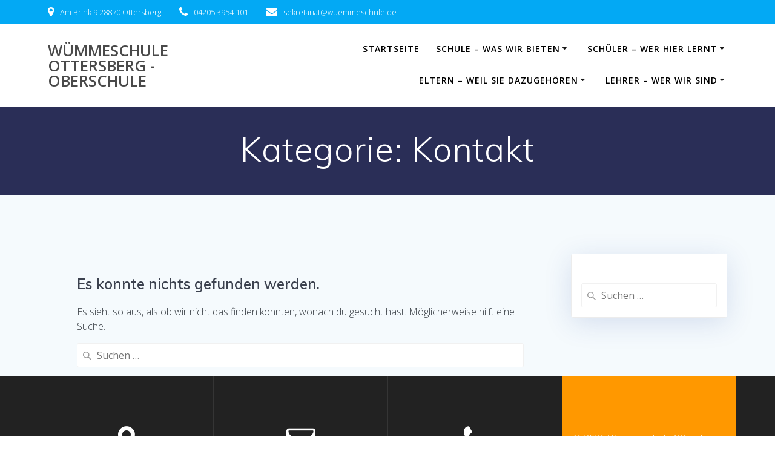

--- FILE ---
content_type: text/html; charset=UTF-8
request_url: http://wuemmeschule.eu/category/s5-unsereschule/52-kontakt/
body_size: 75393
content:
<!DOCTYPE html>
<html lang="de">
<head>
    <meta charset="UTF-8">
    <meta name="viewport" content="width=device-width, initial-scale=1">
    <link rel="profile" href="http://gmpg.org/xfn/11">

	    <script>
        (function (exports, d) {
            var _isReady = false,
                _event,
                _fns = [];

            function onReady(event) {
                d.removeEventListener("DOMContentLoaded", onReady);
                _isReady = true;
                _event = event;
                _fns.forEach(function (_fn) {
                    var fn = _fn[0],
                        context = _fn[1];
                    fn.call(context || exports, window.jQuery);
                });
            }

            function onReadyIe(event) {
                if (d.readyState === "complete") {
                    d.detachEvent("onreadystatechange", onReadyIe);
                    _isReady = true;
                    _event = event;
                    _fns.forEach(function (_fn) {
                        var fn = _fn[0],
                            context = _fn[1];
                        fn.call(context || exports, event);
                    });
                }
            }

            d.addEventListener && d.addEventListener("DOMContentLoaded", onReady) ||
            d.attachEvent && d.attachEvent("onreadystatechange", onReadyIe);

            function domReady(fn, context) {
                if (_isReady) {
                    fn.call(context, _event);
                }

                _fns.push([fn, context]);
            }

            exports.mesmerizeDomReady = domReady;
        })(window, document);
    </script>
	<meta name='robots' content='index, follow, max-image-preview:large, max-snippet:-1, max-video-preview:-1' />

	<!-- This site is optimized with the Yoast SEO plugin v26.8 - https://yoast.com/product/yoast-seo-wordpress/ -->
	<title>Kontakt Archive - Wümmeschule Ottersberg - Oberschule</title>
	<link rel="canonical" href="https://wuemmeschule.eu/category/s5-unsereschule/52-kontakt/" />
	<meta property="og:locale" content="de_DE" />
	<meta property="og:type" content="article" />
	<meta property="og:title" content="Kontakt Archive - Wümmeschule Ottersberg - Oberschule" />
	<meta property="og:url" content="https://wuemmeschule.eu/category/s5-unsereschule/52-kontakt/" />
	<meta property="og:site_name" content="Wümmeschule Ottersberg - Oberschule" />
	<meta name="twitter:card" content="summary_large_image" />
	<script type="application/ld+json" class="yoast-schema-graph">{"@context":"https://schema.org","@graph":[{"@type":"CollectionPage","@id":"https://wuemmeschule.eu/category/s5-unsereschule/52-kontakt/","url":"https://wuemmeschule.eu/category/s5-unsereschule/52-kontakt/","name":"Kontakt Archive - Wümmeschule Ottersberg - Oberschule","isPartOf":{"@id":"/#website"},"breadcrumb":{"@id":"https://wuemmeschule.eu/category/s5-unsereschule/52-kontakt/#breadcrumb"},"inLanguage":"de"},{"@type":"BreadcrumbList","@id":"https://wuemmeschule.eu/category/s5-unsereschule/52-kontakt/#breadcrumb","itemListElement":[{"@type":"ListItem","position":1,"name":"Startseite","item":"http://wuemmeschule.eu/"},{"@type":"ListItem","position":2,"name":"Unsere Schule","item":"https://wuemmeschule.eu/category/s5-unsereschule/"},{"@type":"ListItem","position":3,"name":"Kontakt"}]},{"@type":"WebSite","@id":"/#website","url":"/","name":"Wümmeschule Ottersberg - Oberschule","description":"","potentialAction":[{"@type":"SearchAction","target":{"@type":"EntryPoint","urlTemplate":"/?s={search_term_string}"},"query-input":{"@type":"PropertyValueSpecification","valueRequired":true,"valueName":"search_term_string"}}],"inLanguage":"de"}]}</script>
	<!-- / Yoast SEO plugin. -->


<link rel='dns-prefetch' href='//fonts.googleapis.com' />
<link rel="alternate" type="application/rss+xml" title="Wümmeschule Ottersberg - Oberschule &raquo; Feed" href="http://wuemmeschule.eu/feed/" />
<link rel="alternate" type="application/rss+xml" title="Wümmeschule Ottersberg - Oberschule &raquo; Kommentar-Feed" href="http://wuemmeschule.eu/comments/feed/" />
<link rel="alternate" type="application/rss+xml" title="Wümmeschule Ottersberg - Oberschule &raquo; Kategorie-Feed für Kontakt" href="http://wuemmeschule.eu/category/s5-unsereschule/52-kontakt/feed/" />
<style id='wp-img-auto-sizes-contain-inline-css' type='text/css'>
img:is([sizes=auto i],[sizes^="auto," i]){contain-intrinsic-size:3000px 1500px}
/*# sourceURL=wp-img-auto-sizes-contain-inline-css */
</style>
<link rel='stylesheet' id='overlay-basic-css' href='http://wuemmeschule.eu/wp-content/plugins/wsi/style/jqueryTools/overlay-basic.css?ver=6.9' type='text/css' media='all' />
<style id='wp-emoji-styles-inline-css' type='text/css'>

	img.wp-smiley, img.emoji {
		display: inline !important;
		border: none !important;
		box-shadow: none !important;
		height: 1em !important;
		width: 1em !important;
		margin: 0 0.07em !important;
		vertical-align: -0.1em !important;
		background: none !important;
		padding: 0 !important;
	}
/*# sourceURL=wp-emoji-styles-inline-css */
</style>
<style id='wp-block-library-inline-css' type='text/css'>
:root{--wp-block-synced-color:#7a00df;--wp-block-synced-color--rgb:122,0,223;--wp-bound-block-color:var(--wp-block-synced-color);--wp-editor-canvas-background:#ddd;--wp-admin-theme-color:#007cba;--wp-admin-theme-color--rgb:0,124,186;--wp-admin-theme-color-darker-10:#006ba1;--wp-admin-theme-color-darker-10--rgb:0,107,160.5;--wp-admin-theme-color-darker-20:#005a87;--wp-admin-theme-color-darker-20--rgb:0,90,135;--wp-admin-border-width-focus:2px}@media (min-resolution:192dpi){:root{--wp-admin-border-width-focus:1.5px}}.wp-element-button{cursor:pointer}:root .has-very-light-gray-background-color{background-color:#eee}:root .has-very-dark-gray-background-color{background-color:#313131}:root .has-very-light-gray-color{color:#eee}:root .has-very-dark-gray-color{color:#313131}:root .has-vivid-green-cyan-to-vivid-cyan-blue-gradient-background{background:linear-gradient(135deg,#00d084,#0693e3)}:root .has-purple-crush-gradient-background{background:linear-gradient(135deg,#34e2e4,#4721fb 50%,#ab1dfe)}:root .has-hazy-dawn-gradient-background{background:linear-gradient(135deg,#faaca8,#dad0ec)}:root .has-subdued-olive-gradient-background{background:linear-gradient(135deg,#fafae1,#67a671)}:root .has-atomic-cream-gradient-background{background:linear-gradient(135deg,#fdd79a,#004a59)}:root .has-nightshade-gradient-background{background:linear-gradient(135deg,#330968,#31cdcf)}:root .has-midnight-gradient-background{background:linear-gradient(135deg,#020381,#2874fc)}:root{--wp--preset--font-size--normal:16px;--wp--preset--font-size--huge:42px}.has-regular-font-size{font-size:1em}.has-larger-font-size{font-size:2.625em}.has-normal-font-size{font-size:var(--wp--preset--font-size--normal)}.has-huge-font-size{font-size:var(--wp--preset--font-size--huge)}.has-text-align-center{text-align:center}.has-text-align-left{text-align:left}.has-text-align-right{text-align:right}.has-fit-text{white-space:nowrap!important}#end-resizable-editor-section{display:none}.aligncenter{clear:both}.items-justified-left{justify-content:flex-start}.items-justified-center{justify-content:center}.items-justified-right{justify-content:flex-end}.items-justified-space-between{justify-content:space-between}.screen-reader-text{border:0;clip-path:inset(50%);height:1px;margin:-1px;overflow:hidden;padding:0;position:absolute;width:1px;word-wrap:normal!important}.screen-reader-text:focus{background-color:#ddd;clip-path:none;color:#444;display:block;font-size:1em;height:auto;left:5px;line-height:normal;padding:15px 23px 14px;text-decoration:none;top:5px;width:auto;z-index:100000}html :where(.has-border-color){border-style:solid}html :where([style*=border-top-color]){border-top-style:solid}html :where([style*=border-right-color]){border-right-style:solid}html :where([style*=border-bottom-color]){border-bottom-style:solid}html :where([style*=border-left-color]){border-left-style:solid}html :where([style*=border-width]){border-style:solid}html :where([style*=border-top-width]){border-top-style:solid}html :where([style*=border-right-width]){border-right-style:solid}html :where([style*=border-bottom-width]){border-bottom-style:solid}html :where([style*=border-left-width]){border-left-style:solid}html :where(img[class*=wp-image-]){height:auto;max-width:100%}:where(figure){margin:0 0 1em}html :where(.is-position-sticky){--wp-admin--admin-bar--position-offset:var(--wp-admin--admin-bar--height,0px)}@media screen and (max-width:600px){html :where(.is-position-sticky){--wp-admin--admin-bar--position-offset:0px}}

/*# sourceURL=wp-block-library-inline-css */
</style><style id='global-styles-inline-css' type='text/css'>
:root{--wp--preset--aspect-ratio--square: 1;--wp--preset--aspect-ratio--4-3: 4/3;--wp--preset--aspect-ratio--3-4: 3/4;--wp--preset--aspect-ratio--3-2: 3/2;--wp--preset--aspect-ratio--2-3: 2/3;--wp--preset--aspect-ratio--16-9: 16/9;--wp--preset--aspect-ratio--9-16: 9/16;--wp--preset--color--black: #000000;--wp--preset--color--cyan-bluish-gray: #abb8c3;--wp--preset--color--white: #ffffff;--wp--preset--color--pale-pink: #f78da7;--wp--preset--color--vivid-red: #cf2e2e;--wp--preset--color--luminous-vivid-orange: #ff6900;--wp--preset--color--luminous-vivid-amber: #fcb900;--wp--preset--color--light-green-cyan: #7bdcb5;--wp--preset--color--vivid-green-cyan: #00d084;--wp--preset--color--pale-cyan-blue: #8ed1fc;--wp--preset--color--vivid-cyan-blue: #0693e3;--wp--preset--color--vivid-purple: #9b51e0;--wp--preset--gradient--vivid-cyan-blue-to-vivid-purple: linear-gradient(135deg,rgb(6,147,227) 0%,rgb(155,81,224) 100%);--wp--preset--gradient--light-green-cyan-to-vivid-green-cyan: linear-gradient(135deg,rgb(122,220,180) 0%,rgb(0,208,130) 100%);--wp--preset--gradient--luminous-vivid-amber-to-luminous-vivid-orange: linear-gradient(135deg,rgb(252,185,0) 0%,rgb(255,105,0) 100%);--wp--preset--gradient--luminous-vivid-orange-to-vivid-red: linear-gradient(135deg,rgb(255,105,0) 0%,rgb(207,46,46) 100%);--wp--preset--gradient--very-light-gray-to-cyan-bluish-gray: linear-gradient(135deg,rgb(238,238,238) 0%,rgb(169,184,195) 100%);--wp--preset--gradient--cool-to-warm-spectrum: linear-gradient(135deg,rgb(74,234,220) 0%,rgb(151,120,209) 20%,rgb(207,42,186) 40%,rgb(238,44,130) 60%,rgb(251,105,98) 80%,rgb(254,248,76) 100%);--wp--preset--gradient--blush-light-purple: linear-gradient(135deg,rgb(255,206,236) 0%,rgb(152,150,240) 100%);--wp--preset--gradient--blush-bordeaux: linear-gradient(135deg,rgb(254,205,165) 0%,rgb(254,45,45) 50%,rgb(107,0,62) 100%);--wp--preset--gradient--luminous-dusk: linear-gradient(135deg,rgb(255,203,112) 0%,rgb(199,81,192) 50%,rgb(65,88,208) 100%);--wp--preset--gradient--pale-ocean: linear-gradient(135deg,rgb(255,245,203) 0%,rgb(182,227,212) 50%,rgb(51,167,181) 100%);--wp--preset--gradient--electric-grass: linear-gradient(135deg,rgb(202,248,128) 0%,rgb(113,206,126) 100%);--wp--preset--gradient--midnight: linear-gradient(135deg,rgb(2,3,129) 0%,rgb(40,116,252) 100%);--wp--preset--font-size--small: 13px;--wp--preset--font-size--medium: 20px;--wp--preset--font-size--large: 36px;--wp--preset--font-size--x-large: 42px;--wp--preset--spacing--20: 0.44rem;--wp--preset--spacing--30: 0.67rem;--wp--preset--spacing--40: 1rem;--wp--preset--spacing--50: 1.5rem;--wp--preset--spacing--60: 2.25rem;--wp--preset--spacing--70: 3.38rem;--wp--preset--spacing--80: 5.06rem;--wp--preset--shadow--natural: 6px 6px 9px rgba(0, 0, 0, 0.2);--wp--preset--shadow--deep: 12px 12px 50px rgba(0, 0, 0, 0.4);--wp--preset--shadow--sharp: 6px 6px 0px rgba(0, 0, 0, 0.2);--wp--preset--shadow--outlined: 6px 6px 0px -3px rgb(255, 255, 255), 6px 6px rgb(0, 0, 0);--wp--preset--shadow--crisp: 6px 6px 0px rgb(0, 0, 0);}:where(.is-layout-flex){gap: 0.5em;}:where(.is-layout-grid){gap: 0.5em;}body .is-layout-flex{display: flex;}.is-layout-flex{flex-wrap: wrap;align-items: center;}.is-layout-flex > :is(*, div){margin: 0;}body .is-layout-grid{display: grid;}.is-layout-grid > :is(*, div){margin: 0;}:where(.wp-block-columns.is-layout-flex){gap: 2em;}:where(.wp-block-columns.is-layout-grid){gap: 2em;}:where(.wp-block-post-template.is-layout-flex){gap: 1.25em;}:where(.wp-block-post-template.is-layout-grid){gap: 1.25em;}.has-black-color{color: var(--wp--preset--color--black) !important;}.has-cyan-bluish-gray-color{color: var(--wp--preset--color--cyan-bluish-gray) !important;}.has-white-color{color: var(--wp--preset--color--white) !important;}.has-pale-pink-color{color: var(--wp--preset--color--pale-pink) !important;}.has-vivid-red-color{color: var(--wp--preset--color--vivid-red) !important;}.has-luminous-vivid-orange-color{color: var(--wp--preset--color--luminous-vivid-orange) !important;}.has-luminous-vivid-amber-color{color: var(--wp--preset--color--luminous-vivid-amber) !important;}.has-light-green-cyan-color{color: var(--wp--preset--color--light-green-cyan) !important;}.has-vivid-green-cyan-color{color: var(--wp--preset--color--vivid-green-cyan) !important;}.has-pale-cyan-blue-color{color: var(--wp--preset--color--pale-cyan-blue) !important;}.has-vivid-cyan-blue-color{color: var(--wp--preset--color--vivid-cyan-blue) !important;}.has-vivid-purple-color{color: var(--wp--preset--color--vivid-purple) !important;}.has-black-background-color{background-color: var(--wp--preset--color--black) !important;}.has-cyan-bluish-gray-background-color{background-color: var(--wp--preset--color--cyan-bluish-gray) !important;}.has-white-background-color{background-color: var(--wp--preset--color--white) !important;}.has-pale-pink-background-color{background-color: var(--wp--preset--color--pale-pink) !important;}.has-vivid-red-background-color{background-color: var(--wp--preset--color--vivid-red) !important;}.has-luminous-vivid-orange-background-color{background-color: var(--wp--preset--color--luminous-vivid-orange) !important;}.has-luminous-vivid-amber-background-color{background-color: var(--wp--preset--color--luminous-vivid-amber) !important;}.has-light-green-cyan-background-color{background-color: var(--wp--preset--color--light-green-cyan) !important;}.has-vivid-green-cyan-background-color{background-color: var(--wp--preset--color--vivid-green-cyan) !important;}.has-pale-cyan-blue-background-color{background-color: var(--wp--preset--color--pale-cyan-blue) !important;}.has-vivid-cyan-blue-background-color{background-color: var(--wp--preset--color--vivid-cyan-blue) !important;}.has-vivid-purple-background-color{background-color: var(--wp--preset--color--vivid-purple) !important;}.has-black-border-color{border-color: var(--wp--preset--color--black) !important;}.has-cyan-bluish-gray-border-color{border-color: var(--wp--preset--color--cyan-bluish-gray) !important;}.has-white-border-color{border-color: var(--wp--preset--color--white) !important;}.has-pale-pink-border-color{border-color: var(--wp--preset--color--pale-pink) !important;}.has-vivid-red-border-color{border-color: var(--wp--preset--color--vivid-red) !important;}.has-luminous-vivid-orange-border-color{border-color: var(--wp--preset--color--luminous-vivid-orange) !important;}.has-luminous-vivid-amber-border-color{border-color: var(--wp--preset--color--luminous-vivid-amber) !important;}.has-light-green-cyan-border-color{border-color: var(--wp--preset--color--light-green-cyan) !important;}.has-vivid-green-cyan-border-color{border-color: var(--wp--preset--color--vivid-green-cyan) !important;}.has-pale-cyan-blue-border-color{border-color: var(--wp--preset--color--pale-cyan-blue) !important;}.has-vivid-cyan-blue-border-color{border-color: var(--wp--preset--color--vivid-cyan-blue) !important;}.has-vivid-purple-border-color{border-color: var(--wp--preset--color--vivid-purple) !important;}.has-vivid-cyan-blue-to-vivid-purple-gradient-background{background: var(--wp--preset--gradient--vivid-cyan-blue-to-vivid-purple) !important;}.has-light-green-cyan-to-vivid-green-cyan-gradient-background{background: var(--wp--preset--gradient--light-green-cyan-to-vivid-green-cyan) !important;}.has-luminous-vivid-amber-to-luminous-vivid-orange-gradient-background{background: var(--wp--preset--gradient--luminous-vivid-amber-to-luminous-vivid-orange) !important;}.has-luminous-vivid-orange-to-vivid-red-gradient-background{background: var(--wp--preset--gradient--luminous-vivid-orange-to-vivid-red) !important;}.has-very-light-gray-to-cyan-bluish-gray-gradient-background{background: var(--wp--preset--gradient--very-light-gray-to-cyan-bluish-gray) !important;}.has-cool-to-warm-spectrum-gradient-background{background: var(--wp--preset--gradient--cool-to-warm-spectrum) !important;}.has-blush-light-purple-gradient-background{background: var(--wp--preset--gradient--blush-light-purple) !important;}.has-blush-bordeaux-gradient-background{background: var(--wp--preset--gradient--blush-bordeaux) !important;}.has-luminous-dusk-gradient-background{background: var(--wp--preset--gradient--luminous-dusk) !important;}.has-pale-ocean-gradient-background{background: var(--wp--preset--gradient--pale-ocean) !important;}.has-electric-grass-gradient-background{background: var(--wp--preset--gradient--electric-grass) !important;}.has-midnight-gradient-background{background: var(--wp--preset--gradient--midnight) !important;}.has-small-font-size{font-size: var(--wp--preset--font-size--small) !important;}.has-medium-font-size{font-size: var(--wp--preset--font-size--medium) !important;}.has-large-font-size{font-size: var(--wp--preset--font-size--large) !important;}.has-x-large-font-size{font-size: var(--wp--preset--font-size--x-large) !important;}
/*# sourceURL=global-styles-inline-css */
</style>

<style id='classic-theme-styles-inline-css' type='text/css'>
/*! This file is auto-generated */
.wp-block-button__link{color:#fff;background-color:#32373c;border-radius:9999px;box-shadow:none;text-decoration:none;padding:calc(.667em + 2px) calc(1.333em + 2px);font-size:1.125em}.wp-block-file__button{background:#32373c;color:#fff;text-decoration:none}
/*# sourceURL=/wp-includes/css/classic-themes.min.css */
</style>
<link rel='stylesheet' id='wpclock-style-css' href='http://wuemmeschule.eu/wp-content/plugins/wordpress-clock/css/clock.css?ver=2.0' type='text/css' media='all' />
<link rel='stylesheet' id='mesmerize-style-css' href='http://wuemmeschule.eu/wp-content/themes/empowerwp-pro/style.min.css?ver=1.1.39' type='text/css' media='all' />
<style id='mesmerize-style-inline-css' type='text/css'>
img.logo.dark, img.custom-logo{width:auto;max-height:70px !important;}
/*# sourceURL=mesmerize-style-inline-css */
</style>
<link rel='stylesheet' id='mesmerize-fonts-css' href="" data-href='https://fonts.googleapis.com/css?family=Open+Sans%3A300%2C400%2C600%2C700%7CMuli%3A300%2C300italic%2C400%2C400italic%2C600%2C600italic%2C700%2C700italic%2C900%2C900italic%7CPlayfair+Display%3A400%2C400italic%2C700%2C700italic&#038;subset=latin%2Clatin-ext&#038;display=swap' type='text/css' media='all' />
<link rel='stylesheet' id='mesmerize-style-bundle-css' href='http://wuemmeschule.eu/wp-content/themes/empowerwp-pro/pro/assets/css/theme.bundle.min.css?ver=1.1.39' type='text/css' media='all' />
<link rel='stylesheet' id='mesmerize-child-css' href='http://wuemmeschule.eu/wp-content/themes/empowerwp-pro/child/style.min.css?ver=1.1.39' type='text/css' media='all' />
<style id='mesmerize-child-inline-css' type='text/css'>
/** cached kirki style */.footer .footer-content{background-color:#222;}.footer p, .footer{color:#fff;}.footer a .fa, .footer .fa{color:#fff;}.footer a:hover .fa{color:#3f464c;}.footer-border-accent{border-color:#ff9800 !important;}.footer-bg-accent{background-color:#ff9800 !important;}body{font-family:"Open Sans", Helvetica, Arial, sans-serif;color:#343A40;}body h1{font-family:Muli, Helvetica, Arial, sans-serif;font-weight:600;font-size:2.625rem;line-height:4rem;letter-spacing:normal;color:#3C424F;}body h2{font-family:Muli, Helvetica, Arial, sans-serif;font-weight:600;font-size:2.188rem;line-height:3rem;letter-spacing:normal;text-transform:none;color:#3C424F;}body h3{font-family:Muli, Helvetica, Arial, sans-serif;font-weight:600;font-size:1.313rem;line-height:2.25rem;letter-spacing:normal;text-transform:none;color:#3C424F;}body h4{font-family:Muli, Helvetica, Arial, sans-serif;font-weight:600;font-size:0.963rem;line-height:1.75rem;letter-spacing:0.0625rem;text-transform:none;color:#3C424F;}body h5{font-family:Muli, Helvetica, Arial, sans-serif;font-weight:800;font-size:0.875rem;line-height:1.5rem;letter-spacing:2px;text-transform:none;color:#3C424F;}body h6{font-family:Muli, Helvetica, Arial, sans-serif;font-weight:800;font-size:0.766rem;line-height:1.375rem;letter-spacing:0.1875rem;color:#3C424F;}.header-homepage:not(.header-slide).color-overlay:before{background:#000000;}.header-homepage:not(.header-slide) .background-overlay,.header-homepage:not(.header-slide).color-overlay::before{opacity:0.62;}.header-homepage-arrow{font-size:calc( 50px * 0.84 );bottom:20px;background:rgba(255,255,255,0);}.header-homepage-arrow > i.fa{width:50px;height:50px;}.header-homepage-arrow > i{color:#ffffff;}.header.color-overlay:before{background:#000000;}.header .background-overlay,.header.color-overlay::before{opacity:0.6;}.header-homepage p.header-subtitle2{margin-top:0;margin-bottom:20px;font-family:Roboto, Helvetica, Arial, sans-serif;font-weight:300;font-size:1.4em;line-height:130%;letter-spacing:0px;text-transform:none;color:#ffffff;background:rgba(0,0,0,0);padding-top:0px;padding-bottom:0px;padding-left:0px;padding-right:0px;-webkit-border-radius:0px;-moz-border-radius:0px;border-radius:0px;}.header-homepage h1.hero-title{font-family:Muli, Helvetica, Arial, sans-serif;font-weight:300;font-size:3.3em;line-height:114%;letter-spacing:0.9px;text-transform:none;color:#ffffff;}.header-homepage .hero-title{margin-top:0;margin-bottom:20px;background:rgba(0,0,0,0);padding-top:0px;padding-bottom:0px;padding-left:0px;padding-right:0px;-webkit-border-radius:0px;-moz-border-radius:0px;border-radius:0px;}.header-homepage p.header-subtitle{margin-top:0;margin-bottom:20px;font-family:Muli, Helvetica, Arial, sans-serif;font-weight:300;font-size:1.3em;line-height:130%;letter-spacing:0px;text-transform:none;color:#ffffff;background:rgba(0,0,0,0);padding-top:0px;padding-bottom:0px;padding-left:0px;padding-right:0px;-webkit-border-radius:0px;-moz-border-radius:0px;border-radius:0px;}.header-buttons-wrapper{background:rgba(0,0,0,0);padding-top:0px;padding-bottom:0px;padding-left:0px;padding-right:0px;-webkit-border-radius:0px;-moz-border-radius:0px;border-radius:0px;}.header-homepage .header-description-row{padding-top:16%;padding-bottom:12%;}.inner-header-description{padding-top:3%;padding-bottom:2%;}.inner-header-description .header-subtitle{font-family:Muli, Helvetica, Arial, sans-serif;font-weight:300;font-style:normal;font-size:1.3em;line-height:130%;letter-spacing:0px;text-transform:none;color:#ffffff;}.inner-header-description h1.hero-title{font-family:Muli, Helvetica, Arial, sans-serif;font-weight:300;font-style:normal;font-size:3.5em;line-height:114%;letter-spacing:0.9px;text-transform:none;color:#ffffff;}.header-top-bar{background-color:rgb(3, 169, 244);}.header-top-bar-inner{height:40px;}.header-top-bar .header-top-bar-area.area-left span{color:#FFFFFF;}.header-top-bar .header-top-bar-area.area-left i.fa{color:#ffffff;}.header-top-bar .header-top-bar-area.area-left .top-bar-social-icons i{color:#fff;}.header-top-bar .header-top-bar-area.area-left .top-bar-social-icons i:hover{color:#fff;}.header-top-bar .header-top-bar-area.area-left .top-bar-menu > li > a{color:#fff;}.header-top-bar .header-top-bar-area.area-left .top-bar-menu > li > a:hover{color:#fff!important;}.header-top-bar .header-top-bar-area.area-left .top-bar-menu > li > a:visited{color:#fff;}.header-top-bar .header-top-bar-area.area-left span.top-bar-text{color:#fff;}.header-top-bar .header-top-bar-area.area-right span{color:#FFFFFF;}.header-top-bar .header-top-bar-area.area-right i.fa{color:#999;}.header-top-bar .header-top-bar-area.area-right .top-bar-social-icons i{color:#fff;}.header-top-bar .header-top-bar-area.area-right .top-bar-social-icons i:hover{color:#fff;}.header-top-bar .header-top-bar-area.area-right .top-bar-menu > li > a{color:#fff;}.header-top-bar .header-top-bar-area.area-right .top-bar-menu > li > a:hover{color:#fff!important;}.header-top-bar .header-top-bar-area.area-right .top-bar-menu > li > a:visited{color:#fff;}.header-top-bar .header-top-bar-area.area-right span.top-bar-text{color:#fff;}.mesmerize-front-page .navigation-bar.bordered{border-bottom-color:rgba(3, 169, 244, 1);border-bottom-width:2px;border-bottom-style:solid;}.mesmerize-inner-page .navigation-bar.coloured-nav:not(.fixto-fixed){background-color:rgba(255, 255, 255, 1)!important;}.mesmerize-inner-page .fixto-fixed .main_menu_col, .mesmerize-inner-page .fixto-fixed .main-menu{justify-content:flex-end!important;}.mesmerize-inner-page .navigation-bar.fixto-fixed{background-color:rgba(255, 255, 255, 1)!important;}.mesmerize-inner-page #main_menu > li > a{font-family:"Open Sans", Helvetica, Arial, sans-serif;font-weight:600;font-style:normal;font-size:14px;line-height:160%;letter-spacing:1px;text-transform:uppercase;}.mesmerize-front-page .navigation-bar.coloured-nav:not(.fixto-fixed){background-color:rgba(255, 255, 255, 1)!important;}.mesmerize-front-page .fixto-fixed .main_menu_col, .mesmerize-front-page .fixto-fixed .main-menu{justify-content:flex-end!important;}.mesmerize-front-page .navigation-bar.fixto-fixed{background-color:rgba(255, 255, 255, 1)!important;}.mesmerize-front-page #main_menu > li > a{font-family:"Open Sans", Helvetica, Arial, sans-serif;font-weight:600;font-style:normal;font-size:14px;line-height:160%;letter-spacing:1px;text-transform:uppercase;}.mesmerize-front-page #main_menu > li li > a{font-family:"Open Sans", Helvetica, Arial, sans-serif;font-weight:600;font-style:normal;font-size:0.875rem;line-height:120%;letter-spacing:0px;text-transform:none;}.mesmerize-front-page .header-nav-area .social-icons a{color:#FFFFFF!important;}.mesmerize-front-page .fixto-fixed .header-nav-area .social-icons a{color:#000000!important;}.mesmerize-front-page  .nav-search.widget_search *{color:#FFFFFF;}.mesmerize-front-page  .nav-search.widget_search input{border-color:#FFFFFF;}.mesmerize-front-page  .nav-search.widget_search input::-webkit-input-placeholder{color:#FFFFFF;}.mesmerize-front-page  .nav-search.widget_search input:-ms-input-placeholder{color:#FFFFFF;}.mesmerize-front-page  .nav-search.widget_search input:-moz-placeholder{color:#FFFFFF;}.mesmerize-front-page .fixto-fixed  .nav-search.widget_search *{color:#000000;}.mesmerize-front-page .fixto-fixed  .nav-search.widget_search input{border-color:#000000;}.mesmerize-front-page .fixto-fixed  .nav-search.widget_search input::-webkit-input-placeholder{color:#000000;}.mesmerize-front-page .fixto-fixed  .nav-search.widget_search input:-ms-input-placeholder{color:#000000;}.mesmerize-front-page .fixto-fixed  .nav-search.widget_search input:-moz-placeholder{color:#000000;}.mesmerize-inner-page .inner_header-nav-area .social-icons a{color:#FFFFFF!important;}.mesmerize-inner-page .fixto-fixed .inner_header-nav-area .social-icons a{color:#000000!important;}.mesmerize-inner-page .nav-search.widget_search *{color:#FFFFFF;}.mesmerize-inner-page .nav-search.widget_search input{border-color:#FFFFFF;}.mesmerize-inner-page .nav-search.widget_search input::-webkit-input-placeholder{color:#FFFFFF;}.mesmerize-inner-page .nav-search.widget_search input:-ms-input-placeholder{color:#FFFFFF;}.mesmerize-inner-page .nav-search.widget_search input:-moz-placeholder{color:#FFFFFF;}.mesmerize-inner-page .fixto-fixed .nav-search.widget_search *{color:#000000;}.mesmerize-inner-page .fixto-fixed .nav-search.widget_search input{border-color:#000000;}.mesmerize-inner-page .fixto-fixed .nav-search.widget_search input::-webkit-input-placeholder{color:#000000;}.mesmerize-inner-page .fixto-fixed .nav-search.widget_search input:-ms-input-placeholder{color:#000000;}.mesmerize-inner-page .fixto-fixed .nav-search.widget_search input:-moz-placeholder{color:#000000;}[data-component="offcanvas"] i.fa{color:#fff!important;}[data-component="offcanvas"] .bubble{background-color:#fff!important;}.fixto-fixed [data-component="offcanvas"] i.fa{color:#000000!important;}.fixto-fixed [data-component="offcanvas"] .bubble{background-color:#000000!important;}#offcanvas-wrapper{background-color:#222B34!important;}html.has-offscreen body:after{background-color:rgba(34, 43, 52, 0.7)!important;}#offcanvas-wrapper *:not(.arrow){color:#ffffff!important;}#offcanvas_menu li.open, #offcanvas_menu li.current-menu-item, #offcanvas_menu li.current-menu-item > a, #offcanvas_menu li.current_page_item, #offcanvas_menu li.current_page_item > a{background-color:#FFFFFF;}#offcanvas_menu li.open > a, #offcanvas_menu li.open > a > i, #offcanvas_menu li.current-menu-item > a, #offcanvas_menu li.current_page_item > a{color:#2395F6!important;}#offcanvas_menu li.open > a, #offcanvas_menu li.current-menu-item > a, #offcanvas_menu li.current_page_item > a{border-left-color:#2395F6!important;}#offcanvas_menu li > ul{background-color:#686B77;}#offcanvas_menu li > a{font-family:"Open Sans", Helvetica, Arial, sans-serif;font-weight:400;font-size:0.875rem;line-height:100%;letter-spacing:0px;text-transform:none;}.navigation-bar.homepage.coloured-nav a.text-logo,.navigation-bar.homepage.coloured-nav #main_menu li.logo > a.text-logo,.navigation-bar.homepage.coloured-nav #main_menu li.logo > a.text-logo:hover{color:#4a4a4a;font-family:inherit;font-weight:600;font-size:1.6rem;line-height:100%;letter-spacing:0px;text-transform:uppercase;}.navigation-bar.homepage.fixto-fixed a.text-logo,.navigation-bar.homepage.fixto-fixed .dark-logo a.text-logo{color:#4a4a4a!important;}.navigation-bar:not(.homepage) a.text-logo,.navigation-bar:not(.homepage) #main_menu li.logo > a.text-logo,.navigation-bar:not(.homepage) #main_menu li.logo > a.text-logo:hover,.navigation-bar:not(.homepage) a.text-logo,.navigation-bar:not(.homepage) #main_menu li.logo > a.text-logo,.navigation-bar:not(.homepage) #main_menu li.logo > a.text-logo:hover{color:#4a4a4a;font-family:inherit;font-weight:600;font-size:1.6rem;line-height:100%;letter-spacing:0px;text-transform:uppercase;}.navigation-bar.fixto-fixed:not(.homepage) a.text-logo,.navigation-bar.fixto-fixed:not(.homepage) .dark-logo a.text-logo, .navigation-bar.alternate:not(.homepage) a.text-logo, .navigation-bar.alternate:not(.homepage) .dark-logo a.text-logo{color:#4a4a4a!important;}.slide-progress{background:rgba(3, 169, 244, 0.5);height:5px;}.header-slider-navigation.separated .owl-nav .owl-next,.header-slider-navigation.separated .owl-nav .owl-prev{margin-left:40px;margin-right:40px;}.header-slider-navigation .owl-nav .owl-next,.header-slider-navigation .owl-nav .owl-prev{padding:0px;background:rgba(0, 0, 0, 0);}.header-slider-navigation .owl-nav .owl-next i,.header-slider-navigation .owl-nav .owl-prev i{font-size:50px;width:50px;height:50px;color:#ffffff;}.header-slider-navigation .owl-nav .owl-next:hover,.header-slider-navigation .owl-nav .owl-prev:hover{background:rgba(0, 0, 0, 0);}.header-slider-navigation .owl-dots{margin-bottom:0px;margin-top:0px;}.header-slider-navigation .owl-dots .owl-dot span{background:rgba(255,255,255,0.3);}.header-slider-navigation .owl-dots .owl-dot.active span,.header-slider-navigation .owl-dots .owl-dot:hover span{background:#ffffff;}.header-slider-navigation .owl-dots .owl-dot{margin:0px 7px;}@media (min-width: 767px){.footer .footer-content{padding-top:0px;padding-bottom:0px;}}@media (max-width: 1023px){body{font-size:calc( 16px * 0.875 );}}@media (min-width: 1024px){body{font-size:16px;}}@media only screen and (min-width: 768px){body h1{font-size:3rem;}body h2{font-size:2.5rem;}body h3{font-size:1.5rem;}body h4{font-size:1.1rem;}body h5{font-size:1rem;}body h6{font-size:0.875rem;}.header-homepage p.header-subtitle2{font-size:1.4em;}.header-homepage h1.hero-title{font-size:3.5rem;}.header-homepage p.header-subtitle{font-size:1.3em;}.header-content .align-holder{width:85%!important;}.inner-header-description{text-align:center!important;}.inner-header-description .header-subtitle{font-size:1.3em;}.inner-header-description h1.hero-title{font-size:3.5em;}}@media screen and (min-width: 768px){.header{background-position:center center;}}@media screen and (max-width:767px){.header-homepage .header-description-row{padding-top:16%;padding-bottom:12%;}}
/*# sourceURL=mesmerize-child-inline-css */
</style>
<script type="text/javascript" src="http://wuemmeschule.eu/wp-content/plugins/wsi/js/jQueryTools/jquery.tools.min.wp-front.v2.js?ver=6.9" id="jquery.tools.front-js"></script>
<script type="text/javascript" src="http://wuemmeschule.eu/wp-content/plugins/strato-assistant/js/cookies.js?ver=6.9" id="strato-assistant-wp-cookies-js"></script>
<script type="text/javascript" src="http://wuemmeschule.eu/wp-includes/js/jquery/jquery.min.js?ver=3.7.1" id="jquery-core-js"></script>
<script type="text/javascript" src="http://wuemmeschule.eu/wp-includes/js/jquery/jquery-migrate.min.js?ver=3.4.1" id="jquery-migrate-js"></script>
<script type="text/javascript" id="jquery-js-after">
/* <![CDATA[ */
    
        (function () {
            function setHeaderTopSpacing() {

                setTimeout(function() {
                  var headerTop = document.querySelector('.header-top');
                  var headers = document.querySelectorAll('.header-wrapper .header,.header-wrapper .header-homepage');

                  for (var i = 0; i < headers.length; i++) {
                      var item = headers[i];
                      item.style.paddingTop = headerTop.getBoundingClientRect().height + "px";
                  }

                    var languageSwitcher = document.querySelector('.mesmerize-language-switcher');

                    if(languageSwitcher){
                        languageSwitcher.style.top = "calc( " +  headerTop.getBoundingClientRect().height + "px + 1rem)" ;
                    }
                    
                }, 100);

             
            }

            window.addEventListener('resize', setHeaderTopSpacing);
            window.mesmerizeSetHeaderTopSpacing = setHeaderTopSpacing
            mesmerizeDomReady(setHeaderTopSpacing);
        })();
    
    
//# sourceURL=jquery-js-after
/* ]]> */
</script>
<link rel="https://api.w.org/" href="http://wuemmeschule.eu/wp-json/" /><link rel="alternate" title="JSON" type="application/json" href="http://wuemmeschule.eu/wp-json/wp/v2/categories/55" /><link rel="EditURI" type="application/rsd+xml" title="RSD" href="http://wuemmeschule.eu/xmlrpc.php?rsd" />
<meta name="generator" content="WordPress 6.9" />
    <script type="text/javascript" data-name="async-styles">
        (function () {
            var links = document.querySelectorAll('link[data-href]');
            for (var i = 0; i < links.length; i++) {
                var item = links[i];
                item.href = item.getAttribute('data-href')
            }
        })();
    </script>
	<style data-prefix="inner_header" data-name="menu-variant-style">
/** cached menu style */.mesmerize-inner-page ul.dropdown-menu > li {  color: #000; } .mesmerize-inner-page .fixto-fixed ul.dropdown-menu > li {  color: #000; }  .mesmerize-inner-page ul.dropdown-menu.active-line-bottom > li > a, .mesmerize-inner-page ul.dropdown-menu.active-line-bottom > li > a, ul.dropdown-menu.default > li > a, .mesmerize-inner-page ul.dropdown-menu.default > li > a {   border-bottom: 3px solid transparent; } .mesmerize-inner-page ul.dropdown-menu.active-line-bottom > .current_page_item > a, .mesmerize-inner-page ul.dropdown-menu.active-line-bottom > .current-menu-item > a, ul.dropdown-menu.default > .current_page_item > a, .mesmerize-inner-page ul.dropdown-menu.default > .current-menu-item > a {  border-bottom-color: #03a9f4; } .mesmerize-inner-page ul.dropdown-menu.active-line-bottom > li:not(.current-menu-item):not(.current_page_item):hover > a, .mesmerize-inner-page ul.dropdown-menu.active-line-bottom > li:not(.current-menu-item):not(.current_page_item).hover > a, ul.dropdown-menu.default > li:not(.current-menu-item):not(.current_page_item):hover > a, .mesmerize-inner-page ul.dropdown-menu.default > li:not(.current-menu-item):not(.current_page_item).hover > a {  color: #03a9f4; } .mesmerize-inner-page .fixto-fixed ul.dropdown-menu.active-line-bottom > .current_page_item > a, .mesmerize-inner-page .fixto-fixed ul.dropdown-menu.active-line-bottom > .current-menu-item > a, .mesmerize-inner-page .fixto-fixed ul.dropdown-menu.default > .current_page_item > a, .mesmerize-inner-page .fixto-fixed ul.dropdown-menu.default > .current-menu-item > a {  border-bottom-color: #03a9f4; } .mesmerize-inner-page .fixto-fixed ul.dropdown-menu.active-line-bottom > li:not(.current-menu-item):not(.current_page_item):hover > a, .mesmerize-inner-page .fixto-fixed ul.dropdown-menu.active-line-bottom > li:not(.current-menu-item):not(.current_page_item).hover > a, .mesmerize-inner-page .fixto-fixed ul.dropdown-menu.default > li:not(.current-menu-item):not(.current_page_item):hover > a, .mesmerize-inner-page .fixto-fixed ul.dropdown-menu.default > li:not(.current-menu-item):not(.current_page_item).hover > a {  color: #03a9f4; }  .mesmerize-inner-page ul.dropdown-menu.active-line-bottom > .current_page_item > a, .mesmerize-inner-page ul.dropdown-menu.active-line-bottom > .current-menu-item > a {  color: #000; } .mesmerize-inner-page .fixto-fixed ul.dropdown-menu.active-line-bottom > .current_page_item > a, .mesmerize-inner-page .fixto-fixed ul.dropdown-menu.active-line-bottom > .current-menu-item > a {  color: #000; } .mesmerize-inner-page ul.dropdown-menu ul {  background-color: #fff; }  .mesmerize-inner-page ul.dropdown-menu ul li {  color: #6b7c93; } .mesmerize-inner-page ul.dropdown-menu ul li.hover, .mesmerize-inner-page ul.dropdown-menu ul li:hover {  background-color: #f8f8f8;  color: #000; }</style>
<style data-name="menu-align">
.mesmerize-inner-page .main-menu, .mesmerize-inner-page .main_menu_col {justify-content:flex-end;}</style>
<meta name="bmi-version" content="2.0.0" />      <script defer type="text/javascript" id="bmip-js-inline-remove-js">
        function objectToQueryString(obj){
          return Object.keys(obj).map(key => key + '=' + obj[key]).join('&');
        }

        function globalBMIKeepAlive() {
          let xhr = new XMLHttpRequest();
          let data = { action: "bmip_keepalive", token: "bmip", f: "refresh" };
          let url = 'http://wuemmeschule.eu/wp-admin/admin-ajax.php' + '?' + objectToQueryString(data);
          xhr.open('POST', url, true);
          xhr.setRequestHeader("X-Requested-With", "XMLHttpRequest");
          xhr.onreadystatechange = function () {
            if (xhr.readyState === 4) {
              let response;
              if (response = JSON.parse(xhr.responseText)) {
                if (typeof response.status != 'undefined' && response.status === 'success') {
                  //setTimeout(globalBMIKeepAlive, 3000);
                } else {
                  //setTimeout(globalBMIKeepAlive, 20000);
                }
              }
            }
          };

          xhr.send(JSON.stringify(data));
        }

        document.querySelector('#bmip-js-inline-remove-js').remove();
      </script>
      <link rel="icon" href="http://wuemmeschule.eu/wp-content/uploads/2022/03/logo_reiter.jpg" sizes="32x32" />
<link rel="icon" href="http://wuemmeschule.eu/wp-content/uploads/2022/03/logo_reiter.jpg" sizes="192x192" />
<link rel="apple-touch-icon" href="http://wuemmeschule.eu/wp-content/uploads/2022/03/logo_reiter.jpg" />
<meta name="msapplication-TileImage" content="http://wuemmeschule.eu/wp-content/uploads/2022/03/logo_reiter.jpg" />
    <style data-name="background-content-colors">
        .mesmerize-inner-page .page-content,
        .mesmerize-inner-page .content,
        .mesmerize-front-page.mesmerize-content-padding .page-content {
            background-color: #F5FAFD;
        }
    </style>
                <style data-name="site-colors">
                /** cached colors style */
                 p.color-white{ color : #ffffff; } span.color-white{ color : #ffffff; } h1.color-white{ color : #ffffff; } h2.color-white{ color : #ffffff; } h3.color-white{ color : #ffffff; } h4.color-white{ color : #ffffff; } h5.color-white{ color : #ffffff; } h6.color-white{ color : #ffffff; } .card.bg-color-white, .bg-color-white{ background-color:#ffffff; } a.color-white:not(.button){ color:#ffffff; } a.color-white:not(.button):hover{ color:#FFFFFF; } button.color-white, .button.color-white{ background-color:#ffffff; border-color:#ffffff; } button.color-white:hover, .button.color-white:hover{ background-color:#FFFFFF; border-color:#FFFFFF; } button.outline.color-white, .button.outline.color-white{ background:none; border-color:#ffffff; color:#ffffff; } button.outline.color-white:hover, .button.outline.color-white:hover{ background:none; border-color:rgba(255,255,255,0.7); color:rgba(255,255,255,0.9); } i.fa.color-white{ color:#ffffff; } i.fa.icon.bordered.color-white{ border-color:#ffffff; } i.fa.icon.reverse.color-white{ background-color:#ffffff; color: #ffffff; } i.fa.icon.reverse.color-white{ color: #d5d5d5; } i.fa.icon.bordered.color-white{ border-color:#ffffff; } i.fa.icon.reverse.bordered.color-white{ background-color:#ffffff; color: #ffffff; } .top-right-triangle.color-white{ border-right-color:#ffffff; } .checked.decoration-color-white li:before { color:#ffffff; } .stared.decoration-color-white li:before { color:#ffffff; } .card.card-color-white{ background-color:#ffffff; } .card.bottom-border-color-white{ border-bottom-color: #ffffff; } .grad-180-transparent-color-white{  background-image: linear-gradient(180deg, rgba(255,255,255,0) 0%, rgba(255,255,255,0) 50%, rgba(255,255,255,0.6) 78%, rgba(255,255,255,0.9) 100%) !important; } .border-color-white{ border-color: #ffffff; } .circle-counter.color-white .circle-bar{ stroke: #ffffff; } p.color-black{ color : #000000; } span.color-black{ color : #000000; } h1.color-black{ color : #000000; } h2.color-black{ color : #000000; } h3.color-black{ color : #000000; } h4.color-black{ color : #000000; } h5.color-black{ color : #000000; } h6.color-black{ color : #000000; } .card.bg-color-black, .bg-color-black{ background-color:#000000; } a.color-black:not(.button){ color:#000000; } a.color-black:not(.button):hover{ color:#141414; } button.color-black, .button.color-black{ background-color:#000000; border-color:#000000; } button.color-black:hover, .button.color-black:hover{ background-color:#141414; border-color:#141414; } button.outline.color-black, .button.outline.color-black{ background:none; border-color:#000000; color:#000000; } button.outline.color-black:hover, .button.outline.color-black:hover{ background:none; border-color:rgba(0,0,0,0.7); color:rgba(0,0,0,0.9); } i.fa.color-black{ color:#000000; } i.fa.icon.bordered.color-black{ border-color:#000000; } i.fa.icon.reverse.color-black{ background-color:#000000; color: #ffffff; } i.fa.icon.reverse.color-white{ color: #d5d5d5; } i.fa.icon.bordered.color-black{ border-color:#000000; } i.fa.icon.reverse.bordered.color-black{ background-color:#000000; color: #ffffff; } .top-right-triangle.color-black{ border-right-color:#000000; } .checked.decoration-color-black li:before { color:#000000; } .stared.decoration-color-black li:before { color:#000000; } .card.card-color-black{ background-color:#000000; } .card.bottom-border-color-black{ border-bottom-color: #000000; } .grad-180-transparent-color-black{  background-image: linear-gradient(180deg, rgba(0,0,0,0) 0%, rgba(0,0,0,0) 50%, rgba(0,0,0,0.6) 78%, rgba(0,0,0,0.9) 100%) !important; } .border-color-black{ border-color: #000000; } .circle-counter.color-black .circle-bar{ stroke: #000000; }                 /** cached colors style */
            </style>
            <link rel='stylesheet' id='dashicons-css' href='http://wuemmeschule.eu/wp-includes/css/dashicons.min.css?ver=6.9' type='text/css' media='all' />
<link rel='stylesheet' id='gllr_stylesheet-css' href='http://wuemmeschule.eu/wp-content/plugins/gallery-plugin/css/frontend_style.css?ver=4.7.7' type='text/css' media='all' />
</head>

<body class="archive category category-52-kontakt category-55 wp-theme-empowerwp-pro gllr_mesmerize-home overlap-first-section mesmerize-inner-page">
<style>
.screen-reader-text[href="#page-content"]:focus {
   background-color: #f1f1f1;
   border-radius: 3px;
   box-shadow: 0 0 2px 2px rgba(0, 0, 0, 0.6);
   clip: auto !important;
   clip-path: none;
   color: #21759b;

}
</style>
<a class="skip-link screen-reader-text" href="#page-content">Zum Inhalt springen</a>

<div  id="page-top" class="header-top">
	        <div class="header-top-bar no-padding">
            <div class="gridContainer">
                <div class="header-top-bar-inner row middle-xs start-xs ">
                        <div class="header-top-bar-area  col-xs area-left">
                  <div class="top-bar-field" data-type="group"   data-dynamic-mod="true">
              <i class="fa fa-map-marker"></i>
              <span>Am Brink 9 28870 Ottersberg</span>
          </div>
                    <div class="top-bar-field" data-type="group"   data-dynamic-mod="true">
              <i class="fa fa-phone"></i>
              <span>04205 3954 101</span>
          </div>
                    <div class="top-bar-field" data-type="group"   data-dynamic-mod="true">
              <i class="fa fa-envelope"></i>
              <span>sekretariat@wuemmeschule.de</span>
          </div>
              </div>
                            <div class="header-top-bar-area  col-xs-fit area-right">
            <div data-type="group"  data-dynamic-mod="true" class="top-bar-social-icons">
        
    </div>

        </div>
                    </div>
            </div>
        </div>
        	<div class="navigation-bar boxed coloured-nav"  data-sticky='0'  data-sticky-mobile='1'  data-sticky-to='top' >
    <div class="navigation-wrapper gridContainer white-logo fixed-dark-logo">
    	<div class="row basis-auto">
	        <div class="logo_col col-xs col-sm-fit">
	            <a class="text-logo" data-type="group"  data-dynamic-mod="true" href="http://wuemmeschule.eu/">Wümmeschule Ottersberg - Oberschule</a>	        </div>
	        <div class="main_menu_col col-xs">
	            <div id="mainmenu_container" class="row"><ul id="main_menu" class="active-line-bottom main-menu dropdown-menu"><li id="menu-item-2481" class="menu-item menu-item-type-post_type menu-item-object-page menu-item-home menu-item-2481"><a href="http://wuemmeschule.eu/">Startseite</a></li>
<li id="menu-item-276" class="menu-item menu-item-type-post_type menu-item-object-page menu-item-has-children menu-item-276"><a href="http://wuemmeschule.eu/unsereleitide/">Schule &#8211; was wir bieten</a>
<ul class="sub-menu">
	<li id="menu-item-2857" class="menu-item menu-item-type-post_type menu-item-object-page menu-item-2857"><a href="http://wuemmeschule.eu/oberschule/">Die Oberschule</a></li>
	<li id="menu-item-2493" class="menu-item menu-item-type-post_type menu-item-object-page menu-item-has-children menu-item-2493"><a href="http://wuemmeschule.eu/fachbereiche-2/">Fachbereiche</a>
	<ul class="sub-menu">
		<li id="menu-item-2860" class="menu-item menu-item-type-post_type menu-item-object-page menu-item-2860"><a href="http://wuemmeschule.eu/mukubi/">Musisch-kulturelle Bildung</a></li>
		<li id="menu-item-3356" class="menu-item menu-item-type-post_type menu-item-object-page menu-item-3356"><a href="http://wuemmeschule.eu/fachbereiche-2/fachbereich-wirtschaft/">Fachbereich Wirtschaft</a></li>
		<li id="menu-item-3354" class="menu-item menu-item-type-post_type menu-item-object-page menu-item-3354"><a href="http://wuemmeschule.eu/fachbereiche-2/gsw/">Fachbereich GSW</a></li>
		<li id="menu-item-3355" class="menu-item menu-item-type-post_type menu-item-object-page menu-item-3355"><a href="http://wuemmeschule.eu/fachbereiche-2/sprachen/">Fachbereich Sprachen</a></li>
		<li id="menu-item-3358" class="menu-item menu-item-type-post_type menu-item-object-page menu-item-3358"><a href="http://wuemmeschule.eu/mathe-ntw/">Fachbereich Mathematik/Naturwissenschaften</a></li>
		<li id="menu-item-4111" class="menu-item menu-item-type-post_type menu-item-object-page menu-item-4111"><a href="http://wuemmeschule.eu/fach-religion/">Fach Religion</a></li>
		<li id="menu-item-4571" class="menu-item menu-item-type-post_type menu-item-object-page menu-item-4571"><a href="http://wuemmeschule.eu/2967-2/">Hauswirtschaft</a></li>
	</ul>
</li>
	<li id="menu-item-2467" class="menu-item menu-item-type-post_type menu-item-object-page menu-item-2467"><a href="http://wuemmeschule.eu/organisation-der-oberschule/">Organisation der Oberschule</a></li>
	<li id="menu-item-2666" class="menu-item menu-item-type-post_type menu-item-object-page menu-item-2666"><a href="http://wuemmeschule.eu/sekretariat/">Sekretariat</a></li>
	<li id="menu-item-3584" class="menu-item menu-item-type-post_type menu-item-object-page menu-item-has-children menu-item-3584"><a href="http://wuemmeschule.eu/berufsorientierung/">Berufsorientierung</a>
	<ul class="sub-menu">
		<li id="menu-item-3621" class="menu-item menu-item-type-post_type menu-item-object-page menu-item-3621"><a href="http://wuemmeschule.eu/aktuelles-zur-berufsorientierung/">Aktuelles zur Berufsorientierung</a></li>
		<li id="menu-item-3630" class="menu-item menu-item-type-post_type menu-item-object-page menu-item-3630"><a href="http://wuemmeschule.eu/leitbild/">Leitbild der beruflichen Bildung</a></li>
		<li id="menu-item-3654" class="menu-item menu-item-type-post_type menu-item-object-page menu-item-3654"><a href="http://wuemmeschule.eu/praktikumsunterlagen/">Praktikumsunterlagen</a></li>
		<li id="menu-item-3853" class="menu-item menu-item-type-post_type menu-item-object-page menu-item-3853"><a href="http://wuemmeschule.eu/berufsberatung/">Team Berufsberatung „Finde-deinen-Beruf“</a></li>
	</ul>
</li>
	<li id="menu-item-1636" class="menu-item menu-item-type-post_type menu-item-object-page menu-item-1636"><a href="http://wuemmeschule.eu/abschlusse-an-der-obs/">Abschlüsse an der OBS</a></li>
	<li id="menu-item-2854" class="menu-item menu-item-type-post_type menu-item-object-page menu-item-2854"><a href="http://wuemmeschule.eu/ganztagsangebot/">Ganztagsangebot</a></li>
	<li id="menu-item-4881" class="menu-item menu-item-type-post_type menu-item-object-page menu-item-4881"><a href="http://wuemmeschule.eu/konfliktmanagement/">Konfliktmanagement</a></li>
	<li id="menu-item-281" class="menu-item menu-item-type-post_type menu-item-object-page menu-item-281"><a href="http://wuemmeschule.eu/schulsozialarbeitanderwuemmeschule/">Schulsozialarbeit</a></li>
	<li id="menu-item-2521" class="menu-item menu-item-type-post_type menu-item-object-page menu-item-2521"><a href="http://wuemmeschule.eu/beratung/">Beratung</a></li>
	<li id="menu-item-3708" class="menu-item menu-item-type-post_type menu-item-object-page menu-item-3708"><a href="http://wuemmeschule.eu/schulhund/">Schulhund</a></li>
	<li id="menu-item-4561" class="menu-item menu-item-type-post_type menu-item-object-page menu-item-4561"><a href="http://wuemmeschule.eu/leitsaetze-der-wuemmeschule/">Leitsätze der Wümmeschule</a></li>
	<li id="menu-item-2930" class="menu-item menu-item-type-post_type menu-item-object-page menu-item-2930"><a href="http://wuemmeschule.eu/projekt-gesund-leben-lernen/">Projekt Gesund-Leben-Lernen</a></li>
	<li id="menu-item-302" class="menu-item menu-item-type-post_type menu-item-object-page menu-item-302"><a href="http://wuemmeschule.eu/mensa/">Unsere Mensa</a></li>
	<li id="menu-item-284" class="menu-item menu-item-type-post_type menu-item-object-page menu-item-284"><a href="http://wuemmeschule.eu/buechereiottersberg/">Bücherei</a></li>
</ul>
</li>
<li id="menu-item-299" class="menu-item menu-item-type-post_type menu-item-object-page menu-item-has-children menu-item-299"><a href="http://wuemmeschule.eu/baustelle-2/">Schüler &#8211; wer hier lernt</a>
<ul class="sub-menu">
	<li id="menu-item-279" class="menu-item menu-item-type-post_type menu-item-object-page menu-item-has-children menu-item-279"><a href="http://wuemmeschule.eu/schuelervertretung/">Schülervertretung</a>
	<ul class="sub-menu">
		<li id="menu-item-3173" class="menu-item menu-item-type-post_type menu-item-object-page menu-item-3173"><a href="http://wuemmeschule.eu/books-box/">Box of Books</a></li>
		<li id="menu-item-2871" class="menu-item menu-item-type-post_type menu-item-object-page menu-item-2871"><a href="http://wuemmeschule.eu/waffeln-fuer-den-guten-zweck/">Waffeln für den guten Zweck</a></li>
	</ul>
</li>
	<li id="menu-item-2851" class="menu-item menu-item-type-post_type menu-item-object-page menu-item-2851"><a href="http://wuemmeschule.eu/schulpullover/">Schulpullover</a></li>
	<li id="menu-item-303" class="menu-item menu-item-type-post_type menu-item-object-page menu-item-303"><a href="http://wuemmeschule.eu/gestaltungunsererschule/">Schüler gestalten unsere Schule</a></li>
	<li id="menu-item-3791" class="menu-item menu-item-type-post_type menu-item-object-page menu-item-3791"><a href="http://wuemmeschule.eu/kanutag/">Der Kanutag</a></li>
	<li id="menu-item-1614" class="menu-item menu-item-type-post_type menu-item-object-page menu-item-1614"><a href="http://wuemmeschule.eu/inklusive-beschulung/">Inklusion</a></li>
	<li id="menu-item-277" class="menu-item menu-item-type-post_type menu-item-object-page menu-item-has-children menu-item-277"><a href="http://wuemmeschule.eu/demo/">Schule ohne Rassismus</a>
	<ul class="sub-menu">
		<li id="menu-item-3035" class="menu-item menu-item-type-post_type menu-item-object-page menu-item-3035"><a href="http://wuemmeschule.eu/was-ist-rassismus/">Was ist Rassismus?</a></li>
	</ul>
</li>
</ul>
</li>
<li id="menu-item-298" class="menu-item menu-item-type-post_type menu-item-object-page menu-item-has-children menu-item-298"><a href="http://wuemmeschule.eu/eltern/">Eltern &#8211; weil sie dazugehören</a>
<ul class="sub-menu">
	<li id="menu-item-3992" class="menu-item menu-item-type-post_type menu-item-object-page menu-item-3992"><a href="http://wuemmeschule.eu/informationen-fuer-kuenftigen-5-klassen/">Informationen für künftige 5. Klässler*innen</a></li>
	<li id="menu-item-2844" class="menu-item menu-item-type-post_type menu-item-object-page menu-item-2844"><a href="http://wuemmeschule.eu/schulelternrat/">Schulelternrat</a></li>
	<li id="menu-item-291" class="menu-item menu-item-type-post_type menu-item-object-page menu-item-291"><a href="http://wuemmeschule.eu/schulverein/">Schulverein</a></li>
	<li id="menu-item-2812" class="menu-item menu-item-type-post_type menu-item-object-page menu-item-2812"><a href="http://wuemmeschule.eu/downloads/">Downloads</a></li>
	<li id="menu-item-3862" class="menu-item menu-item-type-post_type menu-item-object-page menu-item-3862"><a href="http://wuemmeschule.eu/berufsberatung/">Team Berufsberatung „Finde-deinen-Beruf“</a></li>
	<li id="menu-item-3488" class="menu-item menu-item-type-post_type menu-item-object-page menu-item-3488"><a href="http://wuemmeschule.eu/buchleihe/">Buchleihe</a></li>
	<li id="menu-item-287" class="menu-item menu-item-type-post_type menu-item-object-page menu-item-287"><a href="http://wuemmeschule.eu/stundenundpausenplan/">Stunden- und Pausenplan</a></li>
</ul>
</li>
<li id="menu-item-295" class="menu-item menu-item-type-post_type menu-item-object-page menu-item-has-children menu-item-295"><a href="http://wuemmeschule.eu/mathe-ntw/">Lehrer &#8211; wer wir sind</a>
<ul class="sub-menu">
	<li id="menu-item-280" class="menu-item menu-item-type-post_type menu-item-object-page menu-item-280"><a href="http://wuemmeschule.eu/kollegium_mitarbeiterinnen/">Kollegium und Mitarbeiter*innen</a></li>
	<li id="menu-item-2053" class="menu-item menu-item-type-post_type menu-item-object-page menu-item-2053"><a href="http://wuemmeschule.eu/klassenleitungen/">Klassenleitungen</a></li>
	<li id="menu-item-2565" class="menu-item menu-item-type-post_type menu-item-object-page menu-item-2565"><a href="http://wuemmeschule.eu/schulleitung/">Schulleitung</a></li>
	<li id="menu-item-2609" class="menu-item menu-item-type-post_type menu-item-object-page menu-item-2609"><a href="http://wuemmeschule.eu/impressum/">Impressum</a></li>
</ul>
</li>
</ul></div>    <a href="#" data-component="offcanvas" data-target="#offcanvas-wrapper" data-direction="right" data-width="300px" data-push="false">
        <div class="bubble"></div>
        <i class="fa fa-bars"></i>
    </a>
    <div id="offcanvas-wrapper" class="hide force-hide  offcanvas-right">
        <div class="offcanvas-top">
            <div class="logo-holder">
                <a class="text-logo" data-type="group"  data-dynamic-mod="true" href="http://wuemmeschule.eu/">Wümmeschule Ottersberg - Oberschule</a>            </div>
        </div>
        <div id="offcanvas-menu" class="menu-oberes-container"><ul id="offcanvas_menu" class="offcanvas_menu"><li class="menu-item menu-item-type-post_type menu-item-object-page menu-item-home menu-item-2481"><a href="http://wuemmeschule.eu/">Startseite</a></li>
<li class="menu-item menu-item-type-post_type menu-item-object-page menu-item-has-children menu-item-276"><a href="http://wuemmeschule.eu/unsereleitide/">Schule &#8211; was wir bieten</a>
<ul class="sub-menu">
	<li class="menu-item menu-item-type-post_type menu-item-object-page menu-item-2857"><a href="http://wuemmeschule.eu/oberschule/">Die Oberschule</a></li>
	<li class="menu-item menu-item-type-post_type menu-item-object-page menu-item-has-children menu-item-2493"><a href="http://wuemmeschule.eu/fachbereiche-2/">Fachbereiche</a>
	<ul class="sub-menu">
		<li class="menu-item menu-item-type-post_type menu-item-object-page menu-item-2860"><a href="http://wuemmeschule.eu/mukubi/">Musisch-kulturelle Bildung</a></li>
		<li class="menu-item menu-item-type-post_type menu-item-object-page menu-item-3356"><a href="http://wuemmeschule.eu/fachbereiche-2/fachbereich-wirtschaft/">Fachbereich Wirtschaft</a></li>
		<li class="menu-item menu-item-type-post_type menu-item-object-page menu-item-3354"><a href="http://wuemmeschule.eu/fachbereiche-2/gsw/">Fachbereich GSW</a></li>
		<li class="menu-item menu-item-type-post_type menu-item-object-page menu-item-3355"><a href="http://wuemmeschule.eu/fachbereiche-2/sprachen/">Fachbereich Sprachen</a></li>
		<li class="menu-item menu-item-type-post_type menu-item-object-page menu-item-3358"><a href="http://wuemmeschule.eu/mathe-ntw/">Fachbereich Mathematik/Naturwissenschaften</a></li>
		<li class="menu-item menu-item-type-post_type menu-item-object-page menu-item-4111"><a href="http://wuemmeschule.eu/fach-religion/">Fach Religion</a></li>
		<li class="menu-item menu-item-type-post_type menu-item-object-page menu-item-4571"><a href="http://wuemmeschule.eu/2967-2/">Hauswirtschaft</a></li>
	</ul>
</li>
	<li class="menu-item menu-item-type-post_type menu-item-object-page menu-item-2467"><a href="http://wuemmeschule.eu/organisation-der-oberschule/">Organisation der Oberschule</a></li>
	<li class="menu-item menu-item-type-post_type menu-item-object-page menu-item-2666"><a href="http://wuemmeschule.eu/sekretariat/">Sekretariat</a></li>
	<li class="menu-item menu-item-type-post_type menu-item-object-page menu-item-has-children menu-item-3584"><a href="http://wuemmeschule.eu/berufsorientierung/">Berufsorientierung</a>
	<ul class="sub-menu">
		<li class="menu-item menu-item-type-post_type menu-item-object-page menu-item-3621"><a href="http://wuemmeschule.eu/aktuelles-zur-berufsorientierung/">Aktuelles zur Berufsorientierung</a></li>
		<li class="menu-item menu-item-type-post_type menu-item-object-page menu-item-3630"><a href="http://wuemmeschule.eu/leitbild/">Leitbild der beruflichen Bildung</a></li>
		<li class="menu-item menu-item-type-post_type menu-item-object-page menu-item-3654"><a href="http://wuemmeschule.eu/praktikumsunterlagen/">Praktikumsunterlagen</a></li>
		<li class="menu-item menu-item-type-post_type menu-item-object-page menu-item-3853"><a href="http://wuemmeschule.eu/berufsberatung/">Team Berufsberatung „Finde-deinen-Beruf“</a></li>
	</ul>
</li>
	<li class="menu-item menu-item-type-post_type menu-item-object-page menu-item-1636"><a href="http://wuemmeschule.eu/abschlusse-an-der-obs/">Abschlüsse an der OBS</a></li>
	<li class="menu-item menu-item-type-post_type menu-item-object-page menu-item-2854"><a href="http://wuemmeschule.eu/ganztagsangebot/">Ganztagsangebot</a></li>
	<li class="menu-item menu-item-type-post_type menu-item-object-page menu-item-4881"><a href="http://wuemmeschule.eu/konfliktmanagement/">Konfliktmanagement</a></li>
	<li class="menu-item menu-item-type-post_type menu-item-object-page menu-item-281"><a href="http://wuemmeschule.eu/schulsozialarbeitanderwuemmeschule/">Schulsozialarbeit</a></li>
	<li class="menu-item menu-item-type-post_type menu-item-object-page menu-item-2521"><a href="http://wuemmeschule.eu/beratung/">Beratung</a></li>
	<li class="menu-item menu-item-type-post_type menu-item-object-page menu-item-3708"><a href="http://wuemmeschule.eu/schulhund/">Schulhund</a></li>
	<li class="menu-item menu-item-type-post_type menu-item-object-page menu-item-4561"><a href="http://wuemmeschule.eu/leitsaetze-der-wuemmeschule/">Leitsätze der Wümmeschule</a></li>
	<li class="menu-item menu-item-type-post_type menu-item-object-page menu-item-2930"><a href="http://wuemmeschule.eu/projekt-gesund-leben-lernen/">Projekt Gesund-Leben-Lernen</a></li>
	<li class="menu-item menu-item-type-post_type menu-item-object-page menu-item-302"><a href="http://wuemmeschule.eu/mensa/">Unsere Mensa</a></li>
	<li class="menu-item menu-item-type-post_type menu-item-object-page menu-item-284"><a href="http://wuemmeschule.eu/buechereiottersberg/">Bücherei</a></li>
</ul>
</li>
<li class="menu-item menu-item-type-post_type menu-item-object-page menu-item-has-children menu-item-299"><a href="http://wuemmeschule.eu/baustelle-2/">Schüler &#8211; wer hier lernt</a>
<ul class="sub-menu">
	<li class="menu-item menu-item-type-post_type menu-item-object-page menu-item-has-children menu-item-279"><a href="http://wuemmeschule.eu/schuelervertretung/">Schülervertretung</a>
	<ul class="sub-menu">
		<li class="menu-item menu-item-type-post_type menu-item-object-page menu-item-3173"><a href="http://wuemmeschule.eu/books-box/">Box of Books</a></li>
		<li class="menu-item menu-item-type-post_type menu-item-object-page menu-item-2871"><a href="http://wuemmeschule.eu/waffeln-fuer-den-guten-zweck/">Waffeln für den guten Zweck</a></li>
	</ul>
</li>
	<li class="menu-item menu-item-type-post_type menu-item-object-page menu-item-2851"><a href="http://wuemmeschule.eu/schulpullover/">Schulpullover</a></li>
	<li class="menu-item menu-item-type-post_type menu-item-object-page menu-item-303"><a href="http://wuemmeschule.eu/gestaltungunsererschule/">Schüler gestalten unsere Schule</a></li>
	<li class="menu-item menu-item-type-post_type menu-item-object-page menu-item-3791"><a href="http://wuemmeschule.eu/kanutag/">Der Kanutag</a></li>
	<li class="menu-item menu-item-type-post_type menu-item-object-page menu-item-1614"><a href="http://wuemmeschule.eu/inklusive-beschulung/">Inklusion</a></li>
	<li class="menu-item menu-item-type-post_type menu-item-object-page menu-item-has-children menu-item-277"><a href="http://wuemmeschule.eu/demo/">Schule ohne Rassismus</a>
	<ul class="sub-menu">
		<li class="menu-item menu-item-type-post_type menu-item-object-page menu-item-3035"><a href="http://wuemmeschule.eu/was-ist-rassismus/">Was ist Rassismus?</a></li>
	</ul>
</li>
</ul>
</li>
<li class="menu-item menu-item-type-post_type menu-item-object-page menu-item-has-children menu-item-298"><a href="http://wuemmeschule.eu/eltern/">Eltern &#8211; weil sie dazugehören</a>
<ul class="sub-menu">
	<li class="menu-item menu-item-type-post_type menu-item-object-page menu-item-3992"><a href="http://wuemmeschule.eu/informationen-fuer-kuenftigen-5-klassen/">Informationen für künftige 5. Klässler*innen</a></li>
	<li class="menu-item menu-item-type-post_type menu-item-object-page menu-item-2844"><a href="http://wuemmeschule.eu/schulelternrat/">Schulelternrat</a></li>
	<li class="menu-item menu-item-type-post_type menu-item-object-page menu-item-291"><a href="http://wuemmeschule.eu/schulverein/">Schulverein</a></li>
	<li class="menu-item menu-item-type-post_type menu-item-object-page menu-item-2812"><a href="http://wuemmeschule.eu/downloads/">Downloads</a></li>
	<li class="menu-item menu-item-type-post_type menu-item-object-page menu-item-3862"><a href="http://wuemmeschule.eu/berufsberatung/">Team Berufsberatung „Finde-deinen-Beruf“</a></li>
	<li class="menu-item menu-item-type-post_type menu-item-object-page menu-item-3488"><a href="http://wuemmeschule.eu/buchleihe/">Buchleihe</a></li>
	<li class="menu-item menu-item-type-post_type menu-item-object-page menu-item-287"><a href="http://wuemmeschule.eu/stundenundpausenplan/">Stunden- und Pausenplan</a></li>
</ul>
</li>
<li class="menu-item menu-item-type-post_type menu-item-object-page menu-item-has-children menu-item-295"><a href="http://wuemmeschule.eu/mathe-ntw/">Lehrer &#8211; wer wir sind</a>
<ul class="sub-menu">
	<li class="menu-item menu-item-type-post_type menu-item-object-page menu-item-280"><a href="http://wuemmeschule.eu/kollegium_mitarbeiterinnen/">Kollegium und Mitarbeiter*innen</a></li>
	<li class="menu-item menu-item-type-post_type menu-item-object-page menu-item-2053"><a href="http://wuemmeschule.eu/klassenleitungen/">Klassenleitungen</a></li>
	<li class="menu-item menu-item-type-post_type menu-item-object-page menu-item-2565"><a href="http://wuemmeschule.eu/schulleitung/">Schulleitung</a></li>
	<li class="menu-item menu-item-type-post_type menu-item-object-page menu-item-2609"><a href="http://wuemmeschule.eu/impressum/">Impressum</a></li>
</ul>
</li>
</ul></div>
            <div data-type="group"  data-dynamic-mod="true" class="social-icons">
        
    </div>

        </div>
    	        </div>
	    </div>
    </div>
</div>
</div>

<div id="page" class="site">
    <div class="header-wrapper">
        <div  class='header  color-overlay  custom-mobile-image' style='; background-image:url(&quot;http://www.wuemmeschule.de/wordpress/wp-content/uploads/2021/01/cropped-STRA9672-Bearbeitet.jpg&quot;); background-color:#6a73da' data-parallax-depth='20'>
            								    <div class="inner-header-description gridContainer">
        <div class="row header-description-row">
    <div class="col-xs col-xs-12">
        <h1 class="hero-title">
            Kategorie: <span>Kontakt</span>        </h1>
                    <p class="header-subtitle"></p>
            </div>
        </div>
    </div>
        <script>
		if (window.mesmerizeSetHeaderTopSpacing) {
			window.mesmerizeSetHeaderTopSpacing();
		}
    </script>
    <div class='split-header'></div>                    </div>
    </div>

    <div id='page-content' class="content blog-page">
        <div class="gridContainer gridContainer content">
            <div class="row">
                <div class="col-xs-12 col-sm-8 col-md-9">
                    <div class="post-list row"   >
                        <div id="post-" class="">
    <div class="post-content-single">
        <h3 class="page-title">
			Es konnte nichts gefunden werden.        </h3>
		            <p>Es sieht so aus, als ob wir nicht das finden konnten, wonach du gesucht hast. Möglicherweise hilft eine Suche.</p>
			<form role="search" method="get" class="search-form" action="http://wuemmeschule.eu/">
    <label>
        <span class="screen-reader-text">Suche nach:</span>
        <input type="search" class="search-field" placeholder="Suchen …" value="" name="s"/>
    </label>
</form>
		    </div>
</div>
                    </div>
                    <div class="navigation-c">
                                            </div>
                </div>
                
<div class="sidebar col-sm-4 col-md-3">
        <div class="empower-sidebar-panel bg-color-white">
        <div id="black-studio-tinymce-2" class="widget widget_black_studio_tinymce"><div class="textwidget"></div></div><div id="search-2" class="widget widget_search"><form role="search" method="get" class="search-form" action="http://wuemmeschule.eu/">
    <label>
        <span class="screen-reader-text">Suche nach:</span>
        <input type="search" class="search-field" placeholder="Suchen …" value="" name="s"/>
    </label>
</form>
</div>    </div>
</div>
            </div>
        </div>
    </div>

<div  class='footer footer-contact-boxes'>
    <div  class='footer-content' style=''>
        <div class="gridContainer">
            <div class="row text-center">
                <div class="col-sm-3">
                        <div data-type="group"  data-dynamic-mod="true">
        <i class="big-icon fa fa-map-marker"></i>
        <p>
            Am Brink 9
28870 Ottersberg        </p>
    </div>
                    </div>
                <div class="col-sm-3">
                        <div data-type="group"  data-dynamic-mod="true">
        <i class="big-icon fa fa-envelope-o"></i>
        <p>
            sekretariat@wuemmeschule.de        </p>
    </div>
                    </div>
                <div class="col-sm-3">
                        <div data-type="group"  data-dynamic-mod="true">
        <i class="big-icon fa fa-phone"></i>
        <p>
            0 42 05 / 39 54 101        </p>
    </div>
                    </div>
                <div class="col-sm-3 footer-bg-accent">
                    <div>
                            <div data-type="group"  data-dynamic-mod="true" class="footer-social-icons">
        
    </div>

                        </div>
                    <p class="copyright" data-type="group" >&copy; 2026 Wümmeschule Ottersberg - Oberschule. Erstellt mit WordPress und dem Theme <a rel="nofollow" href="#">EmpowerWP</a>.</p>                </div>
            </div>
        </div>
    </div>
</div>
	</div>
<script type="speculationrules">
{"prefetch":[{"source":"document","where":{"and":[{"href_matches":"/*"},{"not":{"href_matches":["/wp-*.php","/wp-admin/*","/wp-content/uploads/*","/wp-content/*","/wp-content/plugins/*","/wp-content/themes/empowerwp-pro/*","/*\\?(.+)"]}},{"not":{"selector_matches":"a[rel~=\"nofollow\"]"}},{"not":{"selector_matches":".no-prefetch, .no-prefetch a"}}]},"eagerness":"conservative"}]}
</script>
    <script>
        /(trident|msie)/i.test(navigator.userAgent) && document.getElementById && window.addEventListener && window.addEventListener("hashchange", function () {
            var t, e = location.hash.substring(1);
            /^[A-z0-9_-]+$/.test(e) && (t = document.getElementById(e)) && (/^(?:a|select|input|button|textarea)$/i.test(t.tagName) || (t.tabIndex = -1), t.focus())
        }, !1);
    </script>
	<script type="text/javascript" src="http://wuemmeschule.eu/wp-content/plugins/wordpress-clock/js/clock.js?ver=2.0" id="wpclock-script-js"></script>
<script type="text/javascript"  defer="defer" src="http://wuemmeschule.eu/wp-includes/js/imagesloaded.min.js?ver=5.0.0" id="imagesloaded-js"></script>
<script type="text/javascript"  defer="defer" src="http://wuemmeschule.eu/wp-includes/js/masonry.min.js?ver=4.2.2" id="masonry-js"></script>
<script type="text/javascript" id="mesmerize-theme-js-extra">
/* <![CDATA[ */
var mesmerize_theme_pro_settings = {"reveal-effect":{"enabled":false}};
//# sourceURL=mesmerize-theme-js-extra
/* ]]> */
</script>
<script type="text/javascript"  defer="defer" src="http://wuemmeschule.eu/wp-content/themes/empowerwp-pro/pro/assets/js/theme.bundle.min.js?ver=1.1.39" id="mesmerize-theme-js"></script>
<script id="wp-emoji-settings" type="application/json">
{"baseUrl":"https://s.w.org/images/core/emoji/17.0.2/72x72/","ext":".png","svgUrl":"https://s.w.org/images/core/emoji/17.0.2/svg/","svgExt":".svg","source":{"concatemoji":"http://wuemmeschule.eu/wp-includes/js/wp-emoji-release.min.js?ver=6.9"}}
</script>
<script type="module">
/* <![CDATA[ */
/*! This file is auto-generated */
const a=JSON.parse(document.getElementById("wp-emoji-settings").textContent),o=(window._wpemojiSettings=a,"wpEmojiSettingsSupports"),s=["flag","emoji"];function i(e){try{var t={supportTests:e,timestamp:(new Date).valueOf()};sessionStorage.setItem(o,JSON.stringify(t))}catch(e){}}function c(e,t,n){e.clearRect(0,0,e.canvas.width,e.canvas.height),e.fillText(t,0,0);t=new Uint32Array(e.getImageData(0,0,e.canvas.width,e.canvas.height).data);e.clearRect(0,0,e.canvas.width,e.canvas.height),e.fillText(n,0,0);const a=new Uint32Array(e.getImageData(0,0,e.canvas.width,e.canvas.height).data);return t.every((e,t)=>e===a[t])}function p(e,t){e.clearRect(0,0,e.canvas.width,e.canvas.height),e.fillText(t,0,0);var n=e.getImageData(16,16,1,1);for(let e=0;e<n.data.length;e++)if(0!==n.data[e])return!1;return!0}function u(e,t,n,a){switch(t){case"flag":return n(e,"\ud83c\udff3\ufe0f\u200d\u26a7\ufe0f","\ud83c\udff3\ufe0f\u200b\u26a7\ufe0f")?!1:!n(e,"\ud83c\udde8\ud83c\uddf6","\ud83c\udde8\u200b\ud83c\uddf6")&&!n(e,"\ud83c\udff4\udb40\udc67\udb40\udc62\udb40\udc65\udb40\udc6e\udb40\udc67\udb40\udc7f","\ud83c\udff4\u200b\udb40\udc67\u200b\udb40\udc62\u200b\udb40\udc65\u200b\udb40\udc6e\u200b\udb40\udc67\u200b\udb40\udc7f");case"emoji":return!a(e,"\ud83e\u1fac8")}return!1}function f(e,t,n,a){let r;const o=(r="undefined"!=typeof WorkerGlobalScope&&self instanceof WorkerGlobalScope?new OffscreenCanvas(300,150):document.createElement("canvas")).getContext("2d",{willReadFrequently:!0}),s=(o.textBaseline="top",o.font="600 32px Arial",{});return e.forEach(e=>{s[e]=t(o,e,n,a)}),s}function r(e){var t=document.createElement("script");t.src=e,t.defer=!0,document.head.appendChild(t)}a.supports={everything:!0,everythingExceptFlag:!0},new Promise(t=>{let n=function(){try{var e=JSON.parse(sessionStorage.getItem(o));if("object"==typeof e&&"number"==typeof e.timestamp&&(new Date).valueOf()<e.timestamp+604800&&"object"==typeof e.supportTests)return e.supportTests}catch(e){}return null}();if(!n){if("undefined"!=typeof Worker&&"undefined"!=typeof OffscreenCanvas&&"undefined"!=typeof URL&&URL.createObjectURL&&"undefined"!=typeof Blob)try{var e="postMessage("+f.toString()+"("+[JSON.stringify(s),u.toString(),c.toString(),p.toString()].join(",")+"));",a=new Blob([e],{type:"text/javascript"});const r=new Worker(URL.createObjectURL(a),{name:"wpTestEmojiSupports"});return void(r.onmessage=e=>{i(n=e.data),r.terminate(),t(n)})}catch(e){}i(n=f(s,u,c,p))}t(n)}).then(e=>{for(const n in e)a.supports[n]=e[n],a.supports.everything=a.supports.everything&&a.supports[n],"flag"!==n&&(a.supports.everythingExceptFlag=a.supports.everythingExceptFlag&&a.supports[n]);var t;a.supports.everythingExceptFlag=a.supports.everythingExceptFlag&&!a.supports.flag,a.supports.everything||((t=a.source||{}).concatemoji?r(t.concatemoji):t.wpemoji&&t.twemoji&&(r(t.twemoji),r(t.wpemoji)))});
//# sourceURL=http://wuemmeschule.eu/wp-includes/js/wp-emoji-loader.min.js
/* ]]> */
</script>
</body>
</html>
